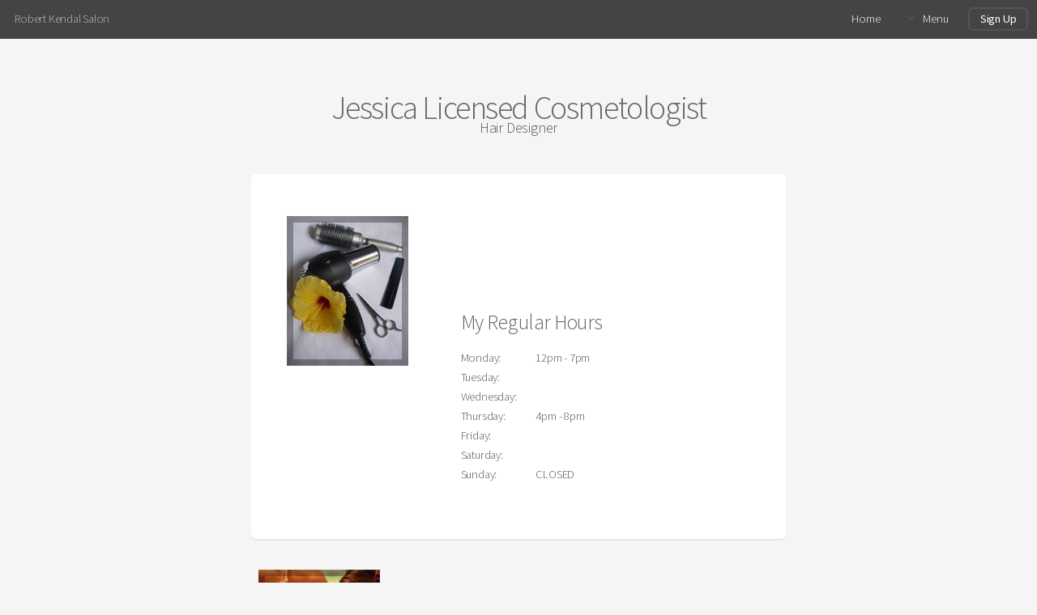

--- FILE ---
content_type: text/html
request_url: https://www.robertkendalsalon.com/profiles/JessicaLicensedCosmetologist.asp?LID=
body_size: 9772
content:
<!DOCTYPE HTML>


<html lang="en">
	<head>
		<meta charset="ISO-8859-1">
		<title>Jessica Licensed Cosmetologist - Hair Designer at Robert Kendal Salon</title>
		<META NAME="keywords" CONTENT="Jessica Licensed Cosmetologist, Hair Designer, Palos Heights,Robert Kendal Salon">
        <META NAME="description" CONTENT="Staff Profile: Jessica Licensed Cosmetologist">
        <META NAME="expires" CONTENT="never">
        <META NAME="language" CONTENT="english">
        <META NAME="distribution" CONTENT="Global">
        <META NAME="robots" CONTENT="INDEX,FOLLOW">
                
		<meta name="viewport" content="width=device-width, initial-scale=1" />
		
       <style>
			.dropotron li.active > a, .dropotron li.active > span, .dropotron li:hover > a, .dropotron li:hover > span {
				background: #000000;
				background: #000000;
				color:#ffffff;
				color:;
			}	
			a {
				color:#999999;
				color:#999999;
				}
         /* Styles for Loading overlay - Keep at top of page */
            #LoadingOverlay {
                background:#000000;
                color:#000000;
                position: fixed;
                height: 100%;
                width: 100%;
                z-index: 5000;
                top: 0;
                left: 0;
                float: left;
                text-align: center;
                padding-top: 25%;
                filter: grayscale(100%);
            }
            /* End LoadingOverlay */
        </style>
        
	</head>
	<body class="is-preload smem innerPage">
	<div id="LoadingOverlay">
        <img src="/templates/new/template84/assets/css/images/spinner.gif" alt="Loading..."/><br/>
        <span style="font-family:arial;">Loading...</span>
    </div>
		<div id="page-wrapper">

			<!-- Header -->
				<header id="header">
				 
					<h1>Robert Kendal Salon</h1>
					
<nav id="nav">
	<ul>
		<li><a href="https://www.robertkendalsalon.com/default.asp" target="_top">Home</a></li>
		<li>
			<a href="#" class="icon fa-angle-down">Menu</a>
			<ul>
				<li><a href="https://www.robertkendalsalon.com/services.asp" target="_top">Service Guide</a></li>
				
				
				<li class="linkspec"><a href="https://www.robertkendalsalon.com/promo.asp" target="_top">Promotions</a></li>
				
				<li class="linkprod"><a href="https://www.robertkendalsalon.com/product.asp" target="_top">Products</a></li>
				
					<li class="linkstaf"><a href="https://www.robertkendalsalon.com/staff.asp" target="_top">Staff</a></li>
					
				<li class="linkcont"><a href="https://www.salonbuilder.com/website/152095/contact.asp" target="_top">Contact Us</a></li>
				
				<li class="linkgift"><a href="https://www.salonbuilder.com/website/152095/giftcert.asp?func=R" target="_top">Gift Certificates</a></li>
				<li class='customNav'><a href='https://www.robertkendalsalon.com/custom.asp?PID=7959'>Networking</a></li><li class='customNav'><a href='https://www.robertkendalsalon.com/custom.asp?PID=8765'>Careers</a></li><li class='customNav'><a href='https://www.robertkendalsalon.com/custom.asp?PID=8766'>Bridal Guide</a></li>
			</ul>
		</li>
		
		<li><a href="https://www.salonbuilder.com/website/152095/guestbook.asp" class="button">Sign Up</a></li>
		
	</ul>
</nav>












						</ul>
					</nav>
				</header>
				
			<!-- Main -->
				<section id="main" class="container medium">
					<header>
						<h2>Jessica Licensed Cosmetologist</h2>
						<p>Hair Designer</p>
					</header>
					<div class="box">
						<span class="staffImg">
						<div id='imgWrapsmem1' style='position:relative;overflow:hidden; width:200px;  height:300px; ;max-width:100%' class='imgWrapResponsive'><img src="/templates/new/imagelibrary/strokebox/s-tools8.jpg" border="0" alt=""   style='' ></div></span>
						<span class="staffTxt">
					
						<br /><br /></span>
						<br />
					  <br />
					  <br />
							<h3>My Regular Hours</h3>
							<div class="days">
							Monday:<br />
							Tuesday:<br />
							Wednesday:<br />
							Thursday:<br />
							Friday:<br />
							Saturday:<br />
							Sunday:<br />
							</div>
							<div class="hours">
							12pm - 7pm<br />
							<br />
							<br />
							4pm - 8pm<br />
							<br />
							<br />
							CLOSED<br />
							</div>
							<br /><br />
						
					</div>
					<span class="bottomGraphics">
						<div id='imgWrapsmem2' style='position:relative;overflow:hidden; width:200px;  height:300px; ;max-width:100%' class='imgWrapResponsive'><img src="/templates/new/imagelibrary/strokebox/s-service198.jpg" border="0" alt=""   style='' ></div><div id='imgWrapsmem3' style='position:relative;overflow:hidden; width:200px;  height:300px; ;max-width:100%' class='imgWrapResponsive'><img src="/templates/images/stepthrough/spacer.gif" border="0" alt=""   style='' ></div><div id='imgWrapsmem4' style='position:relative;overflow:hidden; width:200px;  height:300px; ;max-width:100%' class='imgWrapResponsive'><img src="/templates/images/stepthrough/spacer.gif" border="0" alt=""   style='' ></div>
					</span>
				</section>
				
			<!-- Footer -->
				<footer id="footer">
					<ul class="icons">
					<li><a href=http://www.facebook.com/pages/Palos-Heights-IL/Robert-Kendal-Salon-Day-Spa/193651187344?ref=ts Target="_blank" class="icon fa-facebook" rel="noopener"><span class="label">Facebook</span></a></li><li><a href=http://www.instagram.com/robertkendalsalon Target="_blank" class="icon fa-instagram" rel="noopener"><span class="label">Instagram</span></a></li>
					</ul>
					<ul class="copyright">
					
						<li>
<br><span class='MainFooterCopy'>&copy 2026&nbsp;Robert Kendal Salon, All Rights Reserved. Unauthorized duplication is prohibited.<br></span>
<span class='MainFooterSB'>
Powered by Elaborative Technologies serving the professional beauty industry with<br>
<a title="Salon Builder - Salon Websites and Spa Websites" href="http://www.salonbuilder.com" class="MainFooterLink" target="_top">Salon Builder</A> AND <a title="Salon Employment - Salon Jobs and Spa Jobs" href="http://www.salonemployment.com" class="MainFooterLink" target="_top">Salon Employment</a>
AND 
<a href="https://www.BeautySeeker.com/" title="Beauty, Health, and Personal Care Services in the USA">Beauty Seeker</a></span>
<br />
    <a href="https://www.salonbuilder.com/privacy.aspx">Privacy Policy</a></p>
</li>
					</ul>
				</footer>

		</div>
<!-- Scripts -->
		
<link href='https://fonts.googleapis.com/css?family=' rel='stylesheet'>
<link rel="stylesheet" href="https://www.salonbuilder.com/templates/new/templateincludes/stylesheetresp.asp?SID=152095">

<link rel="stylesheet" href="/templates/new/template84/assets/css/forms.css?ID=1/21/2026 5:47:22 AM">
<link type="text/css" rel="stylesheet" href="https://www.salonbuilder.com/jquery/jquery-ui-1.12.1.custom/jquery-ui.css" />

<script type='text/javascript' src="https://www.salonbuilder.com/templates/new/templateincludes/swfobj.js"></script>
<script type='text/javascript' src='https://www.salonbuilder.com/jquery/jquery-1.11.3.js'></script>
<script type='text/javascript' src='https://www.salonbuilder.com/jquery/jquery-ui-1.12.1.custom/jquery-ui.js'></script>
<link type="text/css" rel="stylesheet" href="https://www.salonbuilder.com/jquery/font-awesome/css/font-awesome.min.css">
<script src="https://kit.fontawesome.com/897a04880f.js" crossorigin="anonymous" defer></script>
<script type='text/javascript' src='https://www.salonbuilder.com/jquery/jquery.cycle.all.js'></script>
<script type="text/javascript" src="https://www.salonbuilder.com/jquery/slideshow.js"></script>
<script type='text/javascript' src='https://www.salonbuilder.com/jquery/jquery.backstretch.js'></script>
<script type='text/javascript' src='https://www.salonbuilder.com/jquery/jquery.bxslider.min.js'></script>
<script type='text/javascript' src='https://www.salonbuilder.com/jquery/jquery.slicknav.js'></script>
<script type='text/javascript' src='https://www.salonbuilder.com/jquery/thickbox-compressed.js'></script>
<link rel="stylesheet" type="text/css" href="https://www.salonbuilder.com/jquery/thickbox.css" />
<script type='text/javascript' src="https://www.salonbuilder.com/ckeditor472/ckeditor.js"></script>
<link type="text/css" rel="stylesheet" href="https://www.salonbuilder.com/jquery/jquery-ui-overwrite.css" />
<style>
.userimg {cursor:move}
A.imgLibLink {color:#EEEEEE;text-shadow: 1px 1px 2px rgba(0,0,0,1), -1px -1px 2px rgba(0,0,0,1);}
A:hover.imgLibLink {color:#FFFFFF;text-shadow: 1px 1px 2px rgba(0,0,0,1), -1px -1px 2px rgba(0,0,0,1);}
.resizeFrame{
	display:none;
}
</style>

<script type="text/javascript">
		//values for shrinking menu
		
		var fontSizePts = 14
		var lineHeightPts = 13
		var rowsPerClick = 5

				var pixPerClick = fontSizePts + lineHeightPts * rowsPerClick  
				
				var oldScroll = 0



				var lastTipInfo = ''
					
				function checkScrollNotes(){
					var winTop = $(window).scrollTop();
					var scrollTipInfo = ''
					$(".sectionTip").each(function(index) {
						
							$(this).show()
							if($(this).offset().top <= winTop){
								//console.log('section tip ' + index + ' offset top is:' + $(this).offset().top + ' less than winTop:' + winTop + ' so, scrollTipInfo is now:' + scrollTipInfo)
								scrollTipInfo = $(this).html()
							
							}
							$(this).hide()

						})
						


						if (scrollTipInfo != '') {
							if(scrollTipInfo != lastTipInfo){
								$('#scrollTip').html(scrollTipInfo)
								//$('#scrollTip').css("top", winTop + 20 + 'px')
								$('#scrollTip').show()
								//reinitialize this jq action
								$('.bgButton').click(function () {
									showBGPicker();
								 })
								 $('.bgButton').css("cursor","pointer")
								 lastTipInfo = scrollTipInfo

								 $('.bgButton2').click(function () {
									showBGPicker2();
								 })
								 $('.bgButton2').css("cursor","pointer")
								 lastTipInfo = scrollTipInfo
							}
							
						}else{
							$('#scrollTip').html('')
							$('#scrollTip').hide()
						}
					
				}



function scrollDown(yTarget){
if(yTarget == 0){
	$('html,body').stop();
	$('html,body').animate({scrollTop:yTarget}, 500);
}else{

	$('html,body').stop();
	$('html,body').animate({scrollTop:yTarget}, 5000);
}
				
				
			}
function scrollIntoView(){
				$('html,body').animate({scrollTop:$('#ifrm').offset().top - 30}, 'slow');
			
			}
			function getParentScroll(){
				var winTop = $(window).scrollTop();

				return winTop
			}
			function getFrameOffset(){
				var ifrmTop = $('#ifrm').offset().top
				
				return ifrmTop
			}

var collapseID 
function queueCollapse(){
collapseID = setTimeout(collapseAll, 500);
}

function dequeueCollapse(){
clearTimeout(collapseID);
}




function expandSection(arg) {

// also see .fadeIn / .slideDown methods
    //alert('DISPLAY CSS FOR' + arg + ' IS: ' + $("#" + arg).css('display'))
    if($("#" + arg).css('display')=='none'){
        $(".sb_subnav").hide()
	    $("#" + arg).show()
    }
   return false;
}
function expandSubSection(arg) {
// also see .fadeIn / .slideDown methods
    //alert('DISPLAY CSS FOR' + arg + ' IS: ' + $("#" + arg).css('display'))
    if($("#" + arg).css('display')=='none'){
        $(".sb_sub_subnav").hide()
	     //alert('SHOW: ' + arg)
    
		$("#" + arg).show()
		//alert(SHOW ' + arg + ' - DISPLAY IS: ' + $("#" + arg).css('display'))
    
    }
   
}
function collapseAll() {
    $(".sb_subnav").hide()
	$(".sb_sub_subnav").hide()
}

function openModalDialogFrame(header,src) {

	var intWinScroll1 = $(window).scrollTop()
	console.log('intWinScroll 1 =' + intWinScroll1)
	
    this.disableScrollFn = function (e) {
        e.preventDefault(); e.stopPropagation()
    };

    document.body.style.overflow = 'hidden';
    $('body').on('mousewheel', this.disableScrollFn);


    var popDiv = ''
    popDiv += "<div id='imageChooserLoad'>"
    popDiv += "<iframe id='chooserFrame' src='" + src + "' frameborder='0'>"
    popDiv += "</div>"


    $('body').append('<div id="validDiv"><span id="LblDialog"></span></div>');

    $('#LblDialog').html(popDiv);
    $('#validDiv').dialog({
        title: header, minWidth: 200, minHeight: 200, modal: true, buttons: {},
        close: function (event, ui) {
            document.body.style.overflow = 'auto';
            $('body').off('mousewheel', this.disableScrollFn);
        }
    });

	var intWinScroll = $(window).scrollTop()
	console.log('intWinScroll 2 =' + intWinScroll)
	
	$(window).scrollTop(intWinScroll1)
	var windowWidth = window.innerWidth;
	var windowHeight = window.innerHeight;

	var intWinScroll = $(window).scrollTop()
	var intWinWidth = windowWidth
	var intWinHeight = windowHeight
	
	var intDialogWidth = Math.min(intWinWidth - 30,760)
	var intDialogHeight = Math.min(intWinHeight - 30, 900)
	
	var intDialogLeft = Math.floor((intWinWidth - intDialogWidth)/2)
	var intDialogTop = intWinScroll1 + 15 //Math.floor((intWinHeight - intDialogHeight)/2)

	console.log('intWinScroll 3 =' + intWinScroll)
	console.log('intWinWidth=' + intWinWidth)
	console.log('intWinHeight=' + intWinHeight)
	console.log('intDialogWidth=' + intDialogWidth)
	console.log('intDialogHeight=' + intDialogHeight)
	console.log('intDialogLeft=' + intDialogLeft)
	console.log('intDialogTop=' + intDialogTop)
	


    $('.ui-dialog').width(intDialogWidth + "px")
    $('.ui-dialog').height(intDialogHeight + "px")
    $('.ui-dialog').css("top", intDialogTop + "px")
    $('.ui-dialog').css("left", intDialogLeft + "px")
	
    $('.ui-dialog-content').css("padding", "3px")

    $('#chooserFrame').height($('.ui-dialog').height() - 50 + "px")
    $('#chooserFrame').width("100%")


}
function openChooseImage(n, s) {
    if (s == undefined) {
        s = ''
    }
    
    openModalDialogFrame('Image Chooser','/templates/tools/chooseimage.aspx?img=chooseImage' + n + '&type=150x225&srch=' + s + '&winh=600&modal=true&KeepThis=true&TB_iframe=true&height=600&width=300')

   
}
		
	  var currentMousePos = { x: -1, y: -1 };
   	

 $(document).ready(function () {
	
     $(document).mousemove(function (event) {
         currentMousePos.x = event.pageX;
         currentMousePos.y = event.pageY;
     });

	 $('body').append("<div id='scrollTip' style='position:fixed;left:20px;top:20px;width:150px;background-color:rgba(255,255,255,1);display:none;z-index:500;padding:5px;font-family:verdana;font-size:12px;line-height:16px;box-shadow:#666666 6px 6px;border-radius:6px'></div>");

 //RUN THIS CODE WHEN THE PAGE LOADS
//$=look in document
//("#find this element by id")
// OR
//(".find this element by css class")
//.hide()/.show() this is the functoin that you are doing to this element or set of elements




















			setNavSize();
			setNavOffset();

		$('#navUpBut').click(function(){
				console.log('$(#navArea).position().top is: ' + $('#navArea').position().top)
				var intTop = $('#navArea').position().top + pixPerClick
				intTop = Math.min(intTop,0)
				//$('#navArea').css('top', intTop + 'px')
				 $( "#navArea" ).animate({
					top: intTop + 'px'
					}, 500, function() {
					setButtonVis()
					});
				setButtonVis()
		})

		$('#navDnBut').click(function(){
				console.log('$(#navArea).position().top is: ' + $('#navArea').position().top)
				var intTop = $('#navArea').position().top  - pixPerClick
				//$('#navArea').css('top', intTop + 'px')
				 $( "#navArea" ).animate({
					top: intTop + 'px'
					}, 500, function() {
					setButtonVis()
					});
				

				
		})

		setInterval(checkScrollNotes,500)

		$(window).resize(function() {
				setNavSize();
				setNavOffset();
				sizeFrameToContent();
		});
    
		$(window).scroll(function() {
			 setNavOffset();
			 //checkScrollNotes();
		});



		




		$("#stickyBox").css("position","absolute");
			$(window).scroll(function(){
				if ($(window).scrollTop() > 200){
					$("#stickyBox").css("top", $(window).scrollTop() - 200)
				}
		})


$(".sb_subnav").hide();

$(".sb_sub_subnav").hide();

$('.mainSlideShow').show();

var isiPad = navigator.userAgent.match(/iPad/i) != null;
//alert(isiPad)




if(!isiPad){
var openID 
$(".sb_navlink ").hover( function () {


   openID = $(this).attr('name') ;
   $(this).data('timeout', setTimeout( 
function () {
    //alert('You have been hovering this element for 1000ms, opening:' + openID);
    expandSection(openID)
    }, 50));
}, 
function () {
clearTimeout($(this).data('timeout'));
});
var openSubID 
$(".sb_sub_navlink ").hover( function () {


   openSubID = $(this).attr('name') ;
   $(this).data('timeout', setTimeout( 
function () {
    //alert('You have been hovering this element for 250ms, opening:' + openSubID);
    expandSubSection(openSubID)
    }, 50));
}, 
function () {
clearTimeout($(this).data('timeout'));
});

$(".nav_blank").mouseenter(function(){queueCollapse()})
$("#nav_all").mouseleave(function(){queueCollapse()})
$("#nav_all").mouseenter(function(){dequeueCollapse()})
}else{
$(".sb_navlink ").click( function () {

   openID = $(this).attr('name') ;
   expandSubSection(openID)
   return false;
})
$(".sb_sub_navlink ").click( function () {

   openSubID = $(this).attr('name') ;
   expandSubSection(openSubID)
   return false;
})

}





    if ($('.mainSlideShow').cycle != null){
        $('.mainSlideShow').cycle({
            fx: $('.mainSlideShow').attr('fx'),
            timeout: $('.mainSlideShow').attr('timeout'),
            nowrap: 0
        });
    }



$( ".featuredContent" ).click(function() {
	var key = $(this).attr("key")

	 $( "#" + key ).dialog({
	autoOpen: false,
	width:500,
	height:300
	});

	console.log("OFFSET OF CLICKED ELEMENT:" + $(this).offset().top)
	
	var winH = window.innerHeight
	var winW = $(window).width()
	var scrollH = $(window).scrollTop()
	console.log(" winH:" + winH)
	console.log(" winW:" + winW)
	console.log(" scrollH:" + scrollH)
	

	var dialogTop = scrollH + ((winH - 300) / 2)
	var dialogLeft = ((winW - 500) / 2)
	
	console.log(" dialogTop:" + dialogTop)
	console.log(" dialogLeft:" + dialogLeft)
	
	$("#" + key).dialog("open");

	$(".ui-dialog").css("top", dialogTop + "px")
	$(".ui-dialog").css("left", dialogLeft + "px")

	$("#" + key).dialog("open");
	
	$(".ui-widget-content").height(300)

    $(".modalWrapperDiv").scrollTop(0);

});








})

  

 $(window).keyup(function(e) {
          if (e.keyCode == 27) { 
           if (window.event)
            {
                // IE works fine anyways so this isn't really needed
                e.cancelBubble = true;
                e.returnValue = false;
            }
            else if (e.stopPropagation)
            {
                // In firefox, this is what keeps the escape key from canceling the history.back()
                e.stopPropagation();
                e.preventDefault();
            }
         
          closeIt(); 
          }   // esc
        });

	function closeIt() {
	    
		closeDialog()
	}
	function closeDialog() {

    $('#validDiv').dialog("close");
}

	

//this document.domain = 'salonbuilder.com' is a CRITICAL line of javascript. DO NOT REMOVE.
//this ensures x-frame communications between mobile.salonbuilder.com, www.salonbuilder.com, and www.salonbuilder.com.



function setSlideSize() {
				var winWidth = $(window).width()
				
				var bgHeight = 0
				var slideHeight = 0
				var slideWidth = 0

				bgHeight = 600
				slideHeight = 450
				slideWidth = 675

				if(winWidth < 800){ 
					bgHeight = 450
					slideWidth = 450
					slideHeight = 300
				}
				if(winWidth < 600){ 
					bgHeight = 300
					slideWidth = 300
					slideHeight = 200
				}

				$('.slideBg').css('height',bgHeight + 'px')
				$('.slideBg').css('width','100%')
				$('.featuredSlideImg').css('height',slideHeight)
				$('.featuredSlideImg').css('width',slideWidth)

				console.log(slideWidth + '/' + slideHeight)
		}

var contentHeight = 500
// Listen for messages from any origin
window.addEventListener('message', (event) => {
  // IMPORTANT: Verify the origin to protect against malicious scripts
  if (event.origin !== 'https://www.salonbuilder.com') {
    return;
  }
// Handle the message from the iframe
  //console.log('Received message:', event.data);
  contentHeight = event.data.frameheight

  sizeFrameToContent()
});

function sizeFrameToContent(){
			$('.resizeFrame').each(function(){
			if(contentHeight != $(this).attr('lastheight',contentHeight)){
				this.style.height = contentHeight + 'px';
				$(this).attr('lastheight',contentHeight)
			}
		
			
 			})
	}

		
	function startFrameSizing(){
		//window.setInterval(sizeFrameToContent,50)
	    $('.resizeFrame').show()
		
	}

	window.setTimeout(startFrameSizing,1000)




function geth() {
		  var h = 0;
		  if( typeof( window.innerHeight ) == 'number' ) {
		    h = window.innerHeight;
		  } else if( document.documentElement && ( document.documentElement.clientWidth || document.documentElement.clientHeight ) ) {
		    h = document.documentElement.clientHeight;
		  } else if( document.body && ( document.body.clientWidth || document.body.clientHeight ) ) {
		    h = document.body.clientHeight;
		  }
			h = h-60


		//alert(h)
		  return h;

		}


		function getw() {
		  var w = 0;
		  if( typeof( window.innerWidth ) == 'number' ) {
		    w = window.innerWidth;
		  } else if( document.documentElement && ( document.documentElement.clientWidth || document.documentElement.clientHeight ) ) {
		    w = document.documentElement.clientWidth;
		  } else if( document.body && ( document.body.clientWidth || document.body.clientHeight ) ) {
		    w = document.body.clientWidth;
		  }

			w = w-80
			

		//alert(h)
		  return w;

		}

		function scrollToTop(){
		var offset = $('#ifrm').offset();

		$(window).scrollTop(offset.top)
		//alert('scroll to ' + offset.top)
		//$(window).scrollTop(0);
		}

		function resizeImageChooser(){


		console.log('resize Image Chooser - position:' + $(window).scrollTop())
		
		var windowWidth = window.innerWidth;
	var windowHeight = window.innerHeight;

	var intWinScroll = $(window).scrollTop()
	var intWinWidth = windowWidth
	var intWinHeight = windowHeight
	
	var intDialogWidth = Math.min(intWinWidth - 30,760)
	var intDialogHeight = Math.min(intWinHeight - 30, 900)
	
	var intDialogLeft = Math.floor((intWinWidth - intDialogWidth)/2)
	var intDialogTop = intWinScroll + 15 //Math.floor((intWinHeight - intDialogHeight)/2)

	console.log('intWinWidth=' + intWinWidth)
	console.log('intWinHeight=' + intWinHeight)
	console.log('intDialogWidth=' + intDialogWidth)
	console.log('intDialogHeight=' + intDialogHeight)
	console.log('intDialogLeft=' + intDialogLeft)
	console.log('intDialogTop=' + intDialogTop)
	


    $('.ui-dialog').width(intDialogWidth + "px")
    $('.ui-dialog').height(intDialogHeight + "px")
    $('.ui-dialog').css("top", intDialogTop + "px")
    $('.ui-dialog').css("left", intDialogLeft + "px")
	
    
    $('#chooserFrame').height($('.ui-dialog').height() - 50 + "px")
    $('#chooserFrame').width("100%")




		//$("#TB_window").css("margin-top","0px")
		//$("#TB_window").css("top",$(window).scrollTop())
		
		//console.log('Set Chooser size:')
		
//$("#TB_window").css("top","300px")

		//$("#TB_window").css("top","300px")
		
		//$("#TB_window").css("margin-left","auto")
		//$("#TB_window").css("margin-right","auto")
		

		//$("#TB_window").width(getw())
		//$("#TB_window").height(geth())
		
		//$("#TB_iframeContent").width(getw()-1)
		//$("#TB_iframeContent").height(geth()-1)
		
		}

		$( window ).resize(function() {
			resizeImageChooser()
			//setSlideSize();
		});


		function setNavOffset(){
			
			var intDiff = 0
			
			if($('#navArea').height() > $('#navContainer').height()){
				
				intDiff = $('#navArea').height()-$('#navContainer').height()
				var intScrollTo = Math.min($(window).scrollTop(),intDiff)
				
					$('#navArea').css('top', - intScrollTo + 'px')

				

			}else{

					$('#navArea').css('top', '0px')

				

				
				
			}

			
				
			setButtonVis()

			
		}

		function setButtonVis(){
				$('#navUpBut').hide()
				$('#navDnBut').hide()
			
			if ( $('#navArea').length ){
			
			if($('#navArea').position().top < 0){
					$('#navUpBut').show()
			
				} 
				

				if($('#navArea').height() > $('#navContainer').height()){
					$('#navDnBut').show()

					intDiff = $('#navArea').height()-$('#navContainer').height()
				
					if($('#navArea').position().top <= -intDiff){
						$('#navDnBut').hide()
				
						}
				

				}

			}

				

				 
		}


		 function setNavSize() {
    var h = $(window).height()
	var logoH = 0
	if ($('#logoImg').length != 0){
	 logoH = $('#logoImg').height()
	}
	 
    var offset = 200 + logoH
    var decScale
	var availH = h - offset
	//console.log('Window height is: ' + h)
     
	 availH

	 //max height values
			$(".navsml").css("font-size",fontSizePts + "pt");
			$(".navsml").css("line-height",lineHeightPts +  "pt");
	
	//if still too big, step down
	 if (availH < $('#navArea').height()) {
			
			$(".navsml").css("font-size",fontSizePts-1 + "pt");
			$(".navsml").css("line-height",lineHeightPts-2 +  "pt");
	
		
		
    }
	//if still too big, step down
	 if (availH < $('#navArea').height()) {
			
			$(".navsml").css("font-size",fontSizePts-2 + "pt");
			$(".navsml").css("line-height",lineHeightPts-4 +  "pt");
	
		
    }
	//if still too big, step down
	 if (availH < $('#navArea').height()) {
			$(".navsml").css("font-size",fontSizePts-3 + "pt");
			$(".navsml").css("line-height",lineHeightPts-5 +  "pt");
	
			
			
		
    }
	//if still too big, step down to minimum size
	 if (availH < $('#navArea').height()) {
			$(".navsml").css("font-size",fontSizePts-4 + "pt");
			$(".navsml").css("line-height",lineHeightPts-6 +  "pt");
	
			
		
    }
	
	
	$('#navContainer').css('height', availH)
			
	//$('#navArea').css('height',h-128 + 'px')
   // $("#leftNavButs").height(h-128)
   

}



</script>
<script type="text/javascript">
  (function() {
    var po = document.createElement('script'); po.type = 'text/javascript'; po.async = true;
    po.src = 'https://apis.google.com/js/plusone.js';
    var s = document.getElementsByTagName('script')[0]; s.parentNode.insertBefore(po, s);
  })();
</script> 

<script language="javascript">
function MM_openBrWindow(theURL,winName,features) { //v2.0
	window.open(theURL,winName,features);
}
</script>



<script type="text/javascript">
(function(d){
  var f = d.getElementsByTagName('SCRIPT')[0], p = d.createElement('SCRIPT');
  p.type = 'text/javascript';
  p.async = true;
  p.src = 'https://assets.pinterest.com/js/pinit.js';
  f.parentNode.insertBefore(p, f);
}(document));
</script>



<script>
(function($){
	$(function(){	
      // scroll is still position
			var scroll = $(document).scrollTop();
			var headerHeight = $('.page-header').outerHeight();
			//console.log(headerHeight);
			
			$(window).scroll(function() {
				// scrolled is new position just obtained
				var scrolled = $(document).scrollTop();
								
				// optionally emulate non-fixed positioning behaviour
			
				if (scrolled > headerHeight){
					$('.page-header').addClass('off-canvas');
				} else {
					$('.page-header').removeClass('off-canvas');
				}

			    if (scrolled > scroll){
			         // scrolling down
					 $('.page-header').removeClass('fixed');
			      } else {
					  //scrolling up
					  $('.page-header').addClass('fixed');
			    }				
				 
				scroll = $(document).scrollTop();	
			 });
    
    
 	});
})(jQuery);   
</script>


		<script>
            $().ready(function () {
				$('#LoadingOverlay').fadeOut();
            })

        </script>
		<link rel="stylesheet" href="/templates/new/template84/assets/css/main.css" />
			<script src="/templates/new/template84/assets/js/jquery.dropotron.min.js"></script>
			<script src="/templates/new/template84/assets/js/jquery.scrollex.min.js"></script>
			<script src="/templates/new/template84/assets/js/browser.min.js"></script>
			<script src="/templates/new/template84/assets/js/breakpoints.min.js"></script>
			<script src="/templates/new/template84/assets/js/util.js"></script>
			<script src="/templates/new/template84/assets/js/main.js"></script>

	</body>
</html>


--- FILE ---
content_type: text/css
request_url: https://www.salonbuilder.com/jquery/jquery-ui-overwrite.css
body_size: 577
content:
/* This file is loaded after the jQuery theme and overwrites certain styles. This will allow for updates to the overall theme but will retain certain elements that have been specifically styled - ONLY add css to this file that directly overwrites classes from the original theme */

#toggleControls .chkBoxRadio .ui-widget {
    font-size:1em;
}

#toggleControls .ui-state-active {

}
#toggleControls label {
    width: 20%;
    /*THIS IS A PROBLEM
    */
}
#toggleControls .ui-corner-all{
    border-bottom-right-radius: 8px;
    border-top-right-radius: 8px;
    border-bottom-left-radius: 8px;
    border-top-left-radius: 8px;
}
#toggleControls .ui-state-active {
    border:1px solid #b0bc58;
    background:#d7e286;
    color:#000000;
}
#toggleControls .ui-state-active-FALSE {
    border:1px solid #d7686c;
    background:#ff9094;
    color:#000000;
}

#toggleControls .ui-icon-background {
    border-color:initial;
}



#toggleControls .mobilePage .ui-button {
    width:94px;
}
.chkBoxRadio.mobilePage {
    width:130px;
}

.ui-tabs-nav li a {
    font-family: "proxima-nova-1","proxima-nova-2","Arial",sans-serif;
    font-size: 14px;
    font-weight:normal;

}
.ui-tabs .ui-tabs-nav .ui-tabs-anchor {
    float: left;
    text-decoration: none;
    padding: 0.5em 8px  0.5em 5px;
}
.ui-widget {
	font-family: "proxima-nova-1","proxima-nova-2","Arial",sans-serif;
    font-size: initial;
}
.ui-widget .ui-widget {
	font-size: initial;
}
.ui-widget input, .ui-widget select, .ui-widget textarea,.ui-widget button {
	font-family: "proxima-nova-1","proxima-nova-2","Arial",sans-serif;
	font-size: initial;
}
.ui-dialog .ui-dialog-buttonpane button {

    background:#a323b6;
    background-image: linear-gradient(rgba(255,255,255,.5), rgba(255,255,255,0)); 
    color:white;
    font-weight:bold;
}
.ui-dialog .ui-dialog-buttonpane {
    border-width:0;
}
.ui-widget-overlay {
    background:#000000;
    opacity:0.5
}